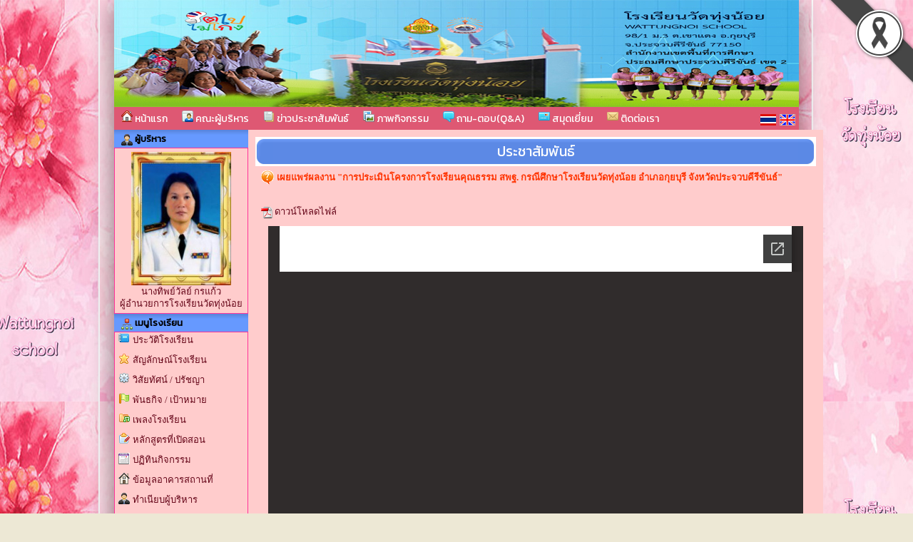

--- FILE ---
content_type: text/html; charset=UTF-8
request_url: http://www.wattungnoi.com/news-detail_4471_107391
body_size: 6495
content:






<html>
<head>
<meta http-equiv="Content-Type" content="text/html; charset=utf-8">
<title>เผยแพร่ผลงาน "การประเมินโครงการโรงเรียนคุณธรรม สพฐ. กรณีศึกษาโรงเรียนวัดทุ่งน้อย อำเภอกุยบุรี จังหวัดประจวบคีรีขันธ์"</title>
<meta name="description" content="เผยแพร่ผลงาน "การประเมินโครงการโรงเรียนคุณธรรม สพฐ. กรณีศึกษาโรงเรียนวัดทุ่งน้อย อำเภอกุยบุรี จังหวัดประจวบคีรีขันธ์"">
<meta name="keywords" content="เผยแพร่ผลงาน "การประเมินโครงการโรงเรียนคุณธรรม สพฐ. กรณีศึกษาโรงเรียนวัดทุ่งน้อย อำเภอกุยบุรี จังหวัดประจวบคีรีขันธ์",โรงเรียนวัดทุ่งน้อย , สำนักงานเขตพื้นที่การศึกษาประถมศึกษาประจวบคีรีขันธ์ เขต2 , สพฐ , กระทรวงศึกษาธิการ , หลักสูตรแกนกลาง 2551 , ตำบลเขาแดง , อำเภอกุยบุรี , จังหวัดประจวบคีรีขันธ์, วัดทุ่งน้อย,ข่าวประชาสัมพันธ์โรงเรียน,ภาพกิจกรรมโรงเรียน,ปฏิทินกิจกรรม,โรงเรียนระบบพื้นฐาน">
<meta property="og:url" content="http://www.wattungnoi.com/index.php?p=news-detail_4471_107391" />

<link rel="stylesheet" href="site/css/style.css" type="text/css" media="screen" />
<link rel="stylesheet" href="https://cdnjs.cloudflare.com/ajax/libs/font-awesome/5.15.3/css/all.min.css">
<link rel='stylesheet' href='site/css/style-960.css' type='text/css' media='screen' /><style>a.link:link {color: #640417;}
								  a.link:visited {color: #640417;}
								  a.link:hover {color: #f9a3ad;}
								  a.link:active {color: #640417;}
								  body { color : #640417; }
								  </style><link rel='icon' href='_files/webconfig/77101182_0_20210919-161341.gif' type='image/png' sizes='16x16'>
<style>
.cookie-container {
  position: fixed;
  bottom: -100%;
  left: 0;
  right: 0;
  background: rgba(0,0,0,.7);
  color: #f5f6fa;
  box-shadow: 0 -2px 16px rgba(47, 54, 64, 0.39);
  transition: 400ms;
  text-align:center;
  font-family: Athiti;
}

.cookie-container.active {
  bottom: 0;
}

.cookie-btn {
  background: #037ae1;
  border: 0;
  color: #f5f6fa;
  padding: 10px 10px;
  font-size: 14px;
  border-radius: 8px;
  cursor: pointer;
  font-family: Athiti;
}

.cookie-link{
  background: #037ae1;
  border: 0;
  color: #f5f6fa;
  padding: 10px 10px;
  font-size: 14px;
  border-radius: 8px;
  font-family: Athiti;  
}
.img-blog{ max-widht:540px}
</style><script type="text/javascript" src="js/jquery-1.5.1.min.js"></script>
</head>


	<body  style="background:url(_files/webconfig/77101182_1_20210919-202703.jpg);background-position: center top;background-color:#ede8d5" leftmargin="0" topmargin="0" marginwidth="0" marginheight="0">

<img src='_files_share/images/black_ribbon_top_right.png' class='black-ribbon stick-top stick-right' /><div id="wrapper">
<center>
<div id="box_shadow">

  <div class="box header">
	
	
		  
		               	<style>
					.head-web {
						background-image: url('_files/webconfig/77101182_2_20210919-204204.jpg');
						background-repeat: no-repeat;
						background-position: top center;
						height:150px;
					} 				
				</style>
				<div class="head-web"><div class="logo"></div></div>      
      		 
	<div class='navigation_menu_item'>
        <div class='floatleft'>  
              
            

            	
                        <a href='mainpage'><img src='images/img/itop_04.png'/> หน้าแรก</a>
                        <a href='executives'><img src='images/img/itop_05.png'/> คณะผู้บริหาร</a>
                        <a href='news'><img src='images/img/itop_06.png'/> ข่าวประชาสัมพันธ์</a>
                        <a href='gallery'><img src='images/img/itop_07.png'/> ภาพกิจกรรม</a>
                        <a href='webboard'><img src='images/img/itop_01.png'/> ถาม-ตอบ(Q&A)</a>
                        <a href='guestbook'><img src='images/img/itop_02.png'/> สมุดเยี่ยม</a>
                        <a href='contact'><img src='images/img/itop_03.png'/> ติดต่อเรา</a>
            
			

			              
        </div>
        <div class="floatright">
          <table cellpadding="0" cellspacing="0" border="0">
            <tr>
              <td style='padding-right:5px;'><a href="th" title="ภาษาไทย" class='flag'><img src="_files_share/images/icon_thai.gif" border='0' alt="ภาษาไทย"/></a></td>
              <td style='padding-right:5px;'><a href="en" title="ภาษาอังกฤษ" class='flag'><img src="_files_share/images/icon_english.gif" border='0' alt="ภาษาอังกฤษ"/></a></td>
            </tr>
          </table>
        </div>
    </div>    

	<link rel="stylesheet" href="https://cdnjs.cloudflare.com/ajax/libs/font-awesome/4.7.0/css/font-awesome.min.css">
    <style>
    .navigation_menu_item {
      overflow: hidden;
      background-color:#de5873;
          }
 
    .navigation_menu_item a {
      float: left;
      color: #ffffff; /*font color white*/
      text-decoration: none;
      text-align: center;
    }
 
    .dropdown {
      float: left;
      overflow: hidden;
    }
 
    .dropdown .dropbutton {
      border: none;
      outline: none;
      color: #ffffff;
      background-color: inherit;
      margin: 0;
      padding: 0px 0px;
    }
 
    .navigation_menu_item a:hover, .dropdown:hover .dropbutton {
      background-color: #de5873;;
      color: black;
    }
 
    .dropdown-content {
      display: none;
      position: absolute;
      background-color: #e6e6fa;
      z-index: 1;
    }
 
    .dropdown-content a {
      display: block;
      float: none;
      color: black;
      text-decoration: none;
      text-align: left;
    }
 
    .dropdown:hover .dropdown-content {
      display: block;
    }
 
    .dropdown-content a:hover {
      background-color: #87cefa;
    }

    
    .floatleft {
        float:left;
    }
    
    .floatright {
        float:right;
        padding:10 0 0 0;
    }

    .floatright .flag{
      padding:5px 5px;
      margin: auto;
      text-decoration: none;
      width:22px;
    }    
    .floatright a {
      padding:0 0 !important;
      margin:0 0 !important;
      text-decoration: none;
    }
  </style>  
  </div>


<table cellpadding="0" cellspacing="0" border="0" class="wrapper">
	<tr>
    	        <td class="sidebar" style="background-color:#ffcccc;">
        	<div align="center"> 

<div style="text-align:center; width:100%;">
<table cellpadding="0" cellspacing="0" border="0" style="width:100%;" class="textData">
    		<tr><td class="bg_title" style="background-color:#6699ff;color:#000000;"><img src="_files_share/images/img/bul_boss.png" align="absmiddle"> ผู้บริหาร</td></tr>
              
    <tr><td style=" background-color:#ffcccc;border:solid 1px #ff3399; padding:5px; line-height:13pt; text-align:center" align="center">
                        <img src="_files_school/77101182/person/thumb/77101182_0_20190304-205910.jpg" width="140" border="0"><br />
                นางทิพย์วัลย์ กรแก้ว<br />
                ผู้อำนวยการโรงเรียนวัดทุ่งน้อย            </td></tr>                            
</table> 
</div>	    
<div style="text-align:center;">
<table cellpadding='0' cellspacing='0' border='0' style="width:100%">
    <tr>
		                <td class="bg_title" style=" background-color:#6699ff; color:#000000;"><img src="_files_share/images/img/bul_menu.png" align="absmiddle"> เมนูโรงเรียน</td></tr>                    
            
	</tr>
    <tr><td style=" background-color:#ffcccc;border:solid 1px #ff3399;" align="center">
                <table cellpadding='0' cellspacing='0' border='0' width='100%' class='menu_site'>
				           
                <tr>
                                                <td style="border:none; border-bottom:solid 1px #DADADA dotted; text-align:left" valign="bottom" class="bul_menu2" align="left">
                                 <a class='link' style="color:" href="datashow_10412"  title="ประวัติโรงเรียน">ประวัติโรงเรียน</a>
                            </td>                    
                                        </tr>
           		           
                <tr>
                                                <td style="border:none; border-bottom:solid 1px #DADADA dotted; text-align:left" valign="bottom" class="bul_menu22" align="left">
                                 <a class='link' style="color:" href="datashow_10413"  title="สัญลักษณ์โรงเรียน">สัญลักษณ์โรงเรียน</a>
                            </td>                    
                                        </tr>
           		           
                <tr>
                                                <td style="border:none; border-bottom:solid 1px #DADADA dotted; text-align:left" valign="bottom" class="bul_menu10" align="left">
                                 <a class='link' style="color:" href="datashow_10414"  title="วิสัยทัศน์ / ปรัชญา">วิสัยทัศน์ / ปรัชญา</a>
                            </td>                    
                                        </tr>
           		           
                <tr>
                                                <td style="border:none; border-bottom:solid 1px #DADADA dotted; text-align:left" valign="bottom" class="bul_menu49" align="left">
                                 <a class='link' style="color:" href="datashow_10415"  title="พันธกิจ / เป้าหมาย ">พันธกิจ / เป้าหมาย </a>
                            </td>                    
                                        </tr>
           		           
                <tr>
                                                <td style="border:none; border-bottom:solid 1px #DADADA dotted; text-align:left" valign="bottom" class="bul_menu13" align="left">
                                 <a class='link' style="color:" href="datashow_10416"  title="เพลงโรงเรียน">เพลงโรงเรียน</a>
                            </td>                    
                                        </tr>
           		           
                <tr>
                                                <td style="border:none; border-bottom:solid 1px #DADADA dotted; text-align:left" valign="bottom" class="bul_menu40" align="left">
                                 <a class='link' style="color:" href="datashow_10417"  title="หลักสูตรที่เปิดสอน">หลักสูตรที่เปิดสอน</a>
                            </td>                    
                                        </tr>
           		           
                <tr>
                                                <td style="border:none; border-bottom:solid 1px #DADADA dotted; text-align:left" valign="bottom" class="bul_menu112" align="left">
                                 <a class='link' style="color:" href="calendar-school"  title="ปฏิทินกิจกรรม">ปฏิทินกิจกรรม</a>
                            </td>                    
                                        </tr>
           		           
                <tr>
                                                <td style="border:none; border-bottom:solid 1px #DADADA dotted; text-align:left" valign="bottom" class="bul_menu119" align="left">
                                 <a class='link' style="color:" href="building"  title="ข้อมูลอาคารสถานที่">ข้อมูลอาคารสถานที่</a>
                            </td>                    
                                        </tr>
           		           
                <tr>
                                                <td style="border:none; border-bottom:solid 1px #DADADA dotted; text-align:left" valign="bottom" class="bul_menu24" align="left">
                                 <a class='link' style="color:" href="datashow_10420"  title="ทำเนียบผู้บริหาร">ทำเนียบผู้บริหาร</a>
                            </td>                    
                                        </tr>
           		           
                <tr>
                                                <td style="border:none; border-bottom:solid 1px #DADADA dotted; text-align:left" valign="bottom" class="bul_menu23" align="left">
                                 <a class='link' style="color:" href="datashow_10421"  title="คณะกรรมการสถานศึกษา">คณะกรรมการสถานศึกษา</a>
                            </td>                    
                                        </tr>
           		           
                <tr>
                                                <td style="border:none; border-bottom:solid 1px #DADADA dotted; text-align:left" valign="bottom" class="bul_menu4" align="left">
                                 <a class='link' style="color:" href="datashow_10422"  title="คณะกรรมการนักเรียน">คณะกรรมการนักเรียน</a>
                            </td>                    
                                        </tr>
           		           
                <tr>
                                                <td style="border:none; border-bottom:solid 1px #DADADA dotted; text-align:left" valign="bottom" class="bul_menu79" align="left">
                                 <a class='link' style="color:" href="datashow_10423"  title="ข้อมูลนักเรียน">ข้อมูลนักเรียน</a>
                            </td>                    
                                        </tr>
           		        </table>   
                                       
    </td></tr>                            
</table> 
</div>
<!--------- คณะผู้บริหารและบุคลากร ----------->      
<div style="text-align:center; ">
<table cellpadding="0" cellspacing="0" border="0" style="width:100%;">
    		<tr><td class="bg_title" style=" background-color:#6699ff; color:#000000;"><img src="_files_share/images/img/bul_person.png" align="absmiddle"> ฝ่ายบริหารและบุคลากร</td></tr>
      
    <tr><td style=" background-color:#ffcccc;border:solid 1px #ff3399;" align="center">
        <table cellpadding="0" cellspacing="0" border="0" width="100%" class="menu_site">
              <tr>
                  <td style="border:none; border-bottom:solid 1px #DADADA dotted;" valign="bottom" align="left">
                      <div id='menu1'>
                          <ul>
                              <li>
                                  <a class='link' href="person_1" title="คณะผู้บริหาร">
                                      <img src="_files_share/images/gif/144.gif" align="absmiddle" border="0" />&nbsp;คณะผู้บริหาร                                  </a>
                              </li>
                          </ul>
                      </div>                                        
                  </td></tr>   
                   
              <tr>
                  <td style="border:none; border-bottom:solid 1px #DADADA dotted;" valign="bottom" align="left">
                      <div id='menu1'>
                          <ul>
                              <li>
                                  <a class='link' href="person_2" title="กลุ่มสาระการเรียนรู้ภาษาไทย">
                                      <img src="_files_share/images/gif/144.gif" align="absmiddle" border="0" />&nbsp;กลุ่มสาระการเรียนรู้ภาษาไทย                                  </a>
                              </li>
                          </ul>
                      </div>                                        
                  </td></tr>  
                     
              <tr>
                  <td style="border:none; border-bottom:solid 1px #DADADA dotted;" valign="bottom" align="left">
                      <div id='menu1'>
                          <ul>
                              <li>
                                  <a class='link' href="person_3" title="กลุ่มสาระการเรียนรู้คณิตศาสตร์">
                                      <img src="_files_share/images/gif/144.gif" align="absmiddle" border="0" />&nbsp;กลุ่มสาระการเรียนรู้คณิตศาสตร์                                  </a>
                              </li>
                          </ul>
                      </div>                                        
                  </td></tr>  
                     
              <tr>
                  <td style="border:none; border-bottom:solid 1px #DADADA dotted;" valign="bottom" align="left">
                      <div id='menu1'>
                          <ul>
                              <li>
                                  <a class='link' href="person_4" title="กลุ่มสาระการเรียนรู้วิทยาศาสตร์และเทคโนโลยี">
                                      <img src="_files_share/images/gif/144.gif" align="absmiddle" border="0" />&nbsp;กลุ่มสาระการเรียนรู้วิทยาศาสตร์และเทคโนโลยี                                  </a>
                              </li>
                          </ul>
                      </div>                                        
                  </td></tr>  
                     
              <tr>
                  <td style="border:none; border-bottom:solid 1px #DADADA dotted;" valign="bottom" align="left">
                      <div id='menu1'>
                          <ul>
                              <li>
                                  <a class='link' href="person_5" title="กลุ่มสาระการเรียนรู้สังคมศึกษาฯ">
                                      <img src="_files_share/images/gif/144.gif" align="absmiddle" border="0" />&nbsp;กลุ่มสาระการเรียนรู้สังคมศึกษาฯ                                  </a>
                              </li>
                          </ul>
                      </div>                                        
                  </td></tr>  
                     
              <tr>
                  <td style="border:none; border-bottom:solid 1px #DADADA dotted;" valign="bottom" align="left">
                      <div id='menu1'>
                          <ul>
                              <li>
                                  <a class='link' href="person_6" title="กลุ่มสาระการเรียนรู้สุขศึกษาฯ">
                                      <img src="_files_share/images/gif/144.gif" align="absmiddle" border="0" />&nbsp;กลุ่มสาระการเรียนรู้สุขศึกษาฯ                                  </a>
                              </li>
                          </ul>
                      </div>                                        
                  </td></tr>  
                     
              <tr>
                  <td style="border:none; border-bottom:solid 1px #DADADA dotted;" valign="bottom" align="left">
                      <div id='menu1'>
                          <ul>
                              <li>
                                  <a class='link' href="person_7" title="กลุ่มสาระการเรียนรู้ศิลปะ">
                                      <img src="_files_share/images/gif/144.gif" align="absmiddle" border="0" />&nbsp;กลุ่มสาระการเรียนรู้ศิลปะ                                  </a>
                              </li>
                          </ul>
                      </div>                                        
                  </td></tr>  
                     
              <tr>
                  <td style="border:none; border-bottom:solid 1px #DADADA dotted;" valign="bottom" align="left">
                      <div id='menu1'>
                          <ul>
                              <li>
                                  <a class='link' href="person_8" title="กลุ่มสาระการเรียนรู้การงานอาชีพ">
                                      <img src="_files_share/images/gif/144.gif" align="absmiddle" border="0" />&nbsp;กลุ่มสาระการเรียนรู้การงานอาชีพ                                  </a>
                              </li>
                          </ul>
                      </div>                                        
                  </td></tr>  
                     
              <tr>
                  <td style="border:none; border-bottom:solid 1px #DADADA dotted;" valign="bottom" align="left">
                      <div id='menu1'>
                          <ul>
                              <li>
                                  <a class='link' href="person_9" title="กลุ่มสาระการเรียนรู้ภาษาต่างประเทศ">
                                      <img src="_files_share/images/gif/144.gif" align="absmiddle" border="0" />&nbsp;กลุ่มสาระการเรียนรู้ภาษาต่างประเทศ                                  </a>
                              </li>
                          </ul>
                      </div>                                        
                  </td></tr>  
                     
              <tr>
                  <td style="border:none; border-bottom:solid 1px #DADADA dotted;" valign="bottom" align="left">
                      <div id='menu1'>
                          <ul>
                              <li>
                                  <a class='link' href="person_161" title="คณะครูระดับชั้นปฐมวัย">
                                      <img src="_files_share/images/gif/144.gif" align="absmiddle" border="0" />&nbsp;คณะครูระดับชั้นปฐมวัย                                  </a>
                              </li>
                          </ul>
                      </div>                                        
                  </td></tr>  
                                                                  
        </table>  
                                      
    </td></tr>                            
</table>    
</div><!--------- โหวด ----------->     
	
<div style="text-align:center; ">
<table cellpadding="0" cellspacing="0" border="0" style="width:100%;">
    		<tr><td class="bg_title" style=" background-color:#6699ff; color:#000000;"><img src="_files_share/images/img/bul_vote.png" align="absmiddle"> แบบสำรวจความคิดเห็น</td></tr>
         
    <tr><td style=" background-color:#ffcccc;border:solid 1px #ff3399;" align="center">
<table cellpadding="1" cellspacing="1" border="0" width="95%" align="center" class="textData">
                    <script language="JavaScript">
                    <!--
                    function MM_openBrWindow(theURL,winName,features) { //v2.0
                    window.open(theURL,winName,features).focus();
                    }
                    //-->
                    </script>
                                                <tr><td align="center"><font color="#FF0000">ไม่พบข้อมูล</font></td></tr>
                                        
                </table>            	
    </td></tr>                            
</table>    
</div>    <style>
.imagedropshadow {
	padding: 2px;
	border: solid 1px #EFEFEF;
}
a:hover img.imagedropshadow {
	border: solid 1px #CCC;
	-moz-box-shadow: 1px 1px 2px #999;
	-webkit-box-shadow: 1px 1px 2px #999;
        box-shadow: 1px 1px 2px #999;
}
</style>
<div style="text-align:center; ">
<table cellpadding='0' cellspacing='0' border='0' style="width:100%;">
    
  		<tr><td class="bg_title" style=" background-color:#6699ff;color:#000000;"><img src="_files_share/images/img/bul_menu.png" align="absmiddle"> ลิงก์น่าสนใจ</td></tr>
    
    <tr><td style=" background-color:#ffcccc;border:solid 1px #ff3399; width:190px; text-align:center;" align='center'>
        <a rel="nofollow" href="http://www.moe.go.th/" title="กระทรวงศึกษาธิการ" target="_blank"><img src="images/banner/04-moe.gif" width="180" border="0" class="imagedropshadow" /></a></br>
        <a rel="nofollow" href="https://www.dltv.ac.th" title="มูลนิธิการศึกษาทางไกลผ่านดาวเทียม" target="_blank"><img src="images/banner/17-dltv.jpg" width="180" border="0" class="imagedropshadow" /></a></br>
        <a rel="nofollow" href="http://www.opec.go.th/" title="สำนักงานคณะกรรมการส่งเสริมการศึกษาเอกชน" target="_blank"><img src="images/banner/02-opec.gif" width="180" border="0" class="imagedropshadow" /></a></br>
        <a rel="nofollow" href="http://www.onesqa.or.th/th/index.php" title="สำนักงานรับรองมาตรฐานและประเมินคุณภาพการศึกษา(องค์การมหาชน)" target="_blank"><img src="images/banner/03-onesqa.gif" width="180" border="0" class="imagedropshadow" /></a></br>
        <a rel="nofollow" href="http://www.ksp.or.th/" title="คุรุสภา - สภาครูและบุคคลากรทางการศึกษา" target="_blank"><img src="images/banner/05-ksp.gif" width="180" border="0" class="imagedropshadow" /></a></br>
        <a rel="nofollow" href="https://www.mdes.go.th" title="MICT :: กระทรวงเทคโนโลยีสารสนเทศและการสื่อสาร" target="_blank"><img src="images/banner/06-mict.gif" width="180" border="0" class="imagedropshadow" /></a></br>
        <a rel="nofollow" href="http://www.trueplookpanya.com/true/index.php" title="True ปลูกปัญญา" target="_blank"><img src="images/banner/09-true.jpg" width="180" border="0" class="imagedropshadow" /></a></br>
        <a rel="nofollow" href="https://smartjob.doe.go.th/" title="Thai มีงานทำ" target="_blank"><img src="images/banner/thaijob.jpg" width="180" border="0" class="imagedropshadow" /></a></br>
        <a rel="nofollow" href="http://www.kruthai.net" title="ครูไทย" target="_blank"><img src="/banner/bannerkruthai.jpg" width="180" border="0" class="imagedropshadow" /></a></br>
        <a rel="dofollow" href="http://www.thaischool.in.th/" title="เว็บโรงเรียน" target="_blank"><img src="/banner/thaischool.jpg" width="180" border="0" class="imagedropshadow" /></a></br>
    </td></tr>                            
</table>    
</div>    <!--------- สถิติผู้เยี่ยมชม ----------->    
<div style="text-align:center; ">

<table cellpadding="0" cellspacing="0" border="0" style="width:100%;">
    		<tr><td class="bg_title" style=" background-color:#6699ff; color:#000000;"><img src="_files_share/images/img/bul_counter.png" align="absmiddle"> สถิติผู้เยี่ยมชม</td></tr>
      
    <tr><td style=" background-color:#ffcccc;border:solid 1px #ff3399;" align="center">
         
            
            <table width="95%" cellpadding="1" cellspacing="1" border="0" class="textData">
				                <tr>
                    <td>เปิดเว็บไซต์</td>
                    <td align="right">28/02/2014</td>
                </tr>
                                
                                <tr>
             	   <td>ปรับปรุง</td>
                    <td align="right">14/01/2026</td>
                </tr>
				                <tr>
                    <td>สถิติผู้เข้าชม</td>
                    <td align="right">265527</td>
                </tr>
                <tr>
                    <td>Page Views</td>
                    <td align="right">400946</td>
                </tr>
            </table>     
                
    </td></tr>                            
</table>    
</div>     </div>
        </td>
                
        <td class="content" style="background-color:#ffcccc">
        
                <!--------------------------  จุดเริ่มต้นข้อมูล ------------------------->
                <link rel="stylesheet" href="Lightweight/colorbox.css" />
                <script src="Lightweight/jquery.colorbox.js"></script>
                <script>
                    $(document).ready(function(){
                        //Examples of how to assign the Colorbox event to elements
                        $(".group1").colorbox({rel:'group1'});
                        $(".group2").colorbox({rel:'group2', transition:"fade"});
                        $(".group3").colorbox({rel:'group3', transition:"none", width:"75%", height:"75%"});
                        $(".group4").colorbox({rel:'group4', slideshow:true});
                        $(".ajax").colorbox();
                        $(".youtube").colorbox({iframe:true, innerWidth:640, innerHeight:390});
                        $(".vimeo").colorbox({iframe:true, innerWidth:500, innerHeight:409});
                        $(".iframe").colorbox({iframe:true, width:"80%", height:"80%"});
                        $(".inline").colorbox({inline:true, width:"50%"});
                        $(".callbacks").colorbox({
                            onOpen:function(){ alert('onOpen: colorbox is about to open'); },
                            onLoad:function(){ alert('onLoad: colorbox has started to load the targeted content'); },
                            onComplete:function(){ alert('onComplete: colorbox has displayed the loaded content'); },
                            onCleanup:function(){ alert('onCleanup: colorbox has begun the close process'); },
                            onClosed:function(){ alert('onClosed: colorbox has completely closed'); }
                        });
            
                        $('.non-retina').colorbox({rel:'group5', transition:'none'})
                        $('.retina').colorbox({rel:'group5', transition:'none', retinaImage:true, retinaUrl:true});
                        
                        //Example of preserving a JavaScript event for inline calls.
                        $("#click").click(function(){ 
                            $('#click').css({"background-color":"#f00", "color":"#fff", "cursor":"inherit"}).text("Open this window again and this message will still be here.");
                            return false;
                        });
                    });
                </script>       
                
                <table width="100%" height="41" border="0" cellpadding="0" cellspacing="0" style=" background-color:#6699ff;">
                  <tr>
                    <td><img src="_files_share/images/bar_blank_01.png" width="25" height="41" alt=""></td>
                    <td background="_files_share/images/bar_blank_02.png" width="100%" height="41" class="txt_title_bar">
                      ประชาสัมพันธ์                        </td>
                    <td><img src="_files_share/images/bar_blank_03.png" width="25" height="41" alt=""></td>
                  </tr>
                </table>
            


				        <table cellpadding="3" cellpadding="1" width="100%" border="0" class="textData">
    				        <tr>
                      <td valign="top" align="center">
                        <div style="color:#F30; font-weight:bold;" align="left" class="bul_icon06">เผยแพร่ผลงาน "การประเมินโครงการโรงเรียนคุณธรรม สพฐ. กรณีศึกษาโรงเรียนวัดทุ่งน้อย อำเภอกุยบุรี จังหวัดประจวบคีรีขันธ์"</div>
                      </td></tr>
                      
                    <tr><td>             
                                                  
                          <table width="100%" align="center" class="textData">
                            <tr>
                              <td align="left" style="padding:5px;"></td>
                            </tr>
                             
							                                              <tr>
                                  <td align="left">
                                    <img align=absmiddle border=0 src="images/icons/pdf.gif" alt="Adobe Acrobat Document" />                                      <a class='link' href="http://fth1.com/uppic/77101182/news/77101182_1_20220905-215009.pdf" target="_blank"> ดาวน์โหลดไฟล์ </a>
                                                                          <div align="center" style='padding:10px;'><iframe src="https://docs.google.com/gview?url=http://fth1.com/uppic/77101182/news/77101182_1_20220905-215009.pdf&embedded=true" style="width:750px; height:800px;" frameborder="0"></iframe></div>											   
                                                                            
                                        
                                  </td>
                                </tr>

                                                    
                          </table>
                        
                        
                        
                        
                                 

                            <div style="float:right; color:#005EBB" class="bul_guest03">
                                โพสเมื่อ : 
                                <span style=" color:#F60">05&nbsp;ก.ย.&nbsp;2565,21:50</span>&nbsp;&nbsp;
                                อ่าน <span style=" color:#F60">856</span>  ครั้ง                        
                            </div>

                      </td>
                    </tr>
                </table>        
                    


        
                <!--------------------------  จุดสิ้นสุดข้อมูล ------------------------->

        </td>
    </tr>
</table>
<div class="box footer"><table border="0" cellpadding="0" cellspacing="0" align="center" width="100%">
	<tr>
		<td background="_files_share/images/footer_01.png" width="100%" height="8" style="background-color:#feeaeb"></td>
	</tr>
	<tr>
		<td background="_files_share/images/footer_02.png" width="100%" height="60" style="color:#ffffff; line-height:15pt; text-align:center;background-color:#feeaeb" class="txt_school_footer">
        	<div style="text-align: center;">
	<b><font face="Arial Narrow" size="2">โรงเรียนวัดทุ่งน้อย หมู่ 3 ต.เขาแดง อ.กุยบุรี จ.ประจวบคีรีขันธ์ &nbsp;77150</font></b></div>
        </td>
	</tr>
</table>

 

<script type="text/javascript">
  var _gaq = _gaq || [];
  _gaq.push(['_setAccount', 'UA-7431945-20']);
  _gaq.push(['_trackPageview']);
  (function() {
    var ga = document.createElement('script'); ga.type = 'text/javascript'; ga.async = true;
    ga.src = ('https:' == document.location.protocol ? 'https://ssl' : 'http://www') + '.google-analytics.com/ga.js';
    var s = document.getElementsByTagName('script')[0]; s.parentNode.insertBefore(ga, s);
  })();
</script></div>
</div>
</center>
</div>
</body>
</html>

--- FILE ---
content_type: text/html; charset=utf-8
request_url: https://docs.google.com/gview?url=http://fth1.com/uppic/77101182/news/77101182_1_20220905-215009.pdf&embedded=true
body_size: 2286
content:
<!DOCTYPE html><html lang="en" dir="ltr"><head><title>77101182_1_20220905-215009.pdf</title><link rel="stylesheet" type="text/css" href="//www.gstatic.com/_/apps-viewer/_/ss/k=apps-viewer.standalone.a19uUV4v8Lc.L.W.O/am=AAQD/d=0/rs=AC2dHMKIcHC-ZI7sbGRsdy-Tqv76hgg_tw" nonce="ryzqRC2YNMQZBe5x7V12Xw"/></head><body><div class="ndfHFb-c4YZDc ndfHFb-c4YZDc-AHmuwe-Hr88gd-OWB6Me dif24c vhoiae LgGVmb bvmRsc ndfHFb-c4YZDc-TSZdd ndfHFb-c4YZDc-TJEFFc ndfHFb-c4YZDc-vyDMJf-aZ2wEe ndfHFb-c4YZDc-i5oIFb ndfHFb-c4YZDc-uoC0bf ndfHFb-c4YZDc-e1YmVc" aria-label="Showing viewer."><div class="ndfHFb-c4YZDc-zTETae"></div><div class="ndfHFb-c4YZDc-JNEHMb"></div><div class="ndfHFb-c4YZDc-K9a4Re"><div class="ndfHFb-c4YZDc-E7ORLb-LgbsSe ndfHFb-c4YZDc-LgbsSe-OWB6Me" aria-label="Previous"><div class="ndfHFb-c4YZDc-DH6Rkf-AHe6Kc"><div class="ndfHFb-c4YZDc-Bz112c ndfHFb-c4YZDc-DH6Rkf-Bz112c"></div></div></div><div class="ndfHFb-c4YZDc-tJiF1e-LgbsSe ndfHFb-c4YZDc-LgbsSe-OWB6Me" aria-label="Next"><div class="ndfHFb-c4YZDc-DH6Rkf-AHe6Kc"><div class="ndfHFb-c4YZDc-Bz112c ndfHFb-c4YZDc-DH6Rkf-Bz112c"></div></div></div><div class="ndfHFb-c4YZDc-q77wGc"></div><div class="ndfHFb-c4YZDc-K9a4Re-nKQ6qf ndfHFb-c4YZDc-TvD9Pc-qnnXGd" role="main"><div class="ndfHFb-c4YZDc-EglORb-ge6pde ndfHFb-c4YZDc-K9a4Re-ge6pde-Ne3sFf" role="status" tabindex="-1" aria-label="Loading"><div class="ndfHFb-c4YZDc-EglORb-ge6pde-RJLb9c ndfHFb-c4YZDc-AHmuwe-wcotoc-zTETae"><div class="ndfHFb-aZ2wEe" dir="ltr"><div class="ndfHFb-vyDMJf-aZ2wEe auswjd"><div class="aZ2wEe-pbTTYe aZ2wEe-v3pZbf"><div class="aZ2wEe-LkdAo-e9ayKc aZ2wEe-LK5yu"><div class="aZ2wEe-LkdAo aZ2wEe-hj4D6d"></div></div><div class="aZ2wEe-pehrl-TpMipd"><div class="aZ2wEe-LkdAo aZ2wEe-hj4D6d"></div></div><div class="aZ2wEe-LkdAo-e9ayKc aZ2wEe-qwU8Me"><div class="aZ2wEe-LkdAo aZ2wEe-hj4D6d"></div></div></div><div class="aZ2wEe-pbTTYe aZ2wEe-oq6NAc"><div class="aZ2wEe-LkdAo-e9ayKc aZ2wEe-LK5yu"><div class="aZ2wEe-LkdAo aZ2wEe-hj4D6d"></div></div><div class="aZ2wEe-pehrl-TpMipd"><div class="aZ2wEe-LkdAo aZ2wEe-hj4D6d"></div></div><div class="aZ2wEe-LkdAo-e9ayKc aZ2wEe-qwU8Me"><div class="aZ2wEe-LkdAo aZ2wEe-hj4D6d"></div></div></div><div class="aZ2wEe-pbTTYe aZ2wEe-gS7Ybc"><div class="aZ2wEe-LkdAo-e9ayKc aZ2wEe-LK5yu"><div class="aZ2wEe-LkdAo aZ2wEe-hj4D6d"></div></div><div class="aZ2wEe-pehrl-TpMipd"><div class="aZ2wEe-LkdAo aZ2wEe-hj4D6d"></div></div><div class="aZ2wEe-LkdAo-e9ayKc aZ2wEe-qwU8Me"><div class="aZ2wEe-LkdAo aZ2wEe-hj4D6d"></div></div></div><div class="aZ2wEe-pbTTYe aZ2wEe-nllRtd"><div class="aZ2wEe-LkdAo-e9ayKc aZ2wEe-LK5yu"><div class="aZ2wEe-LkdAo aZ2wEe-hj4D6d"></div></div><div class="aZ2wEe-pehrl-TpMipd"><div class="aZ2wEe-LkdAo aZ2wEe-hj4D6d"></div></div><div class="aZ2wEe-LkdAo-e9ayKc aZ2wEe-qwU8Me"><div class="aZ2wEe-LkdAo aZ2wEe-hj4D6d"></div></div></div></div></div></div><span class="ndfHFb-c4YZDc-EglORb-ge6pde-fmcmS ndfHFb-c4YZDc-AHmuwe-wcotoc-zTETae" aria-hidden="true">Loading&hellip;</span></div><div class="ndfHFb-c4YZDc-ujibv-nUpftc"><img class="ndfHFb-c4YZDc-ujibv-JUCs7e" src="/viewerng/thumb?ds=[base64]%3D&amp;ck=lantern&amp;dsmi=unknown&amp;authuser&amp;w=800&amp;webp=true&amp;p=proj"/></div></div></div></div><script nonce="dJeu8Kt5f-RFRfvcn0m01A">/*

 Copyright The Closure Library Authors.
 SPDX-License-Identifier: Apache-2.0
*/
function c(a,e,f){a._preloadFailed||a.complete&&a.naturalWidth===void 0?f():a.complete&&a.naturalWidth?e():(a.addEventListener("load",function(){e()},!1),a.addEventListener("error",function(){f()},!1))}
for(var d=function(a,e,f){function k(){b.style.display="none"}var g=document.body.getElementsByClassName(a)[0],b;g&&(b=g.getElementsByClassName(f)[0])&&(b._preloadStartTime=Date.now(),b.onerror=function(){this._preloadFailed=!0},c(b,function(){b.naturalWidth<800?k():(b._preloadEndTime||(b._preloadEndTime=Date.now()),e&&(g.getElementsByClassName(e)[0].style.display="none"))},k))},h=["_initStaticViewer"],l=this||self,m;h.length&&(m=h.shift());)h.length||d===void 0?l=l[m]&&l[m]!==Object.prototype[m]?
l[m]:l[m]={}:l[m]=d;
</script><script nonce="dJeu8Kt5f-RFRfvcn0m01A">_initStaticViewer('ndfHFb-c4YZDc-K9a4Re-nKQ6qf','ndfHFb-c4YZDc-EglORb-ge6pde','ndfHFb-c4YZDc-ujibv-JUCs7e')</script><script type="text/javascript" charset="UTF-8" src="//www.gstatic.com/_/apps-viewer/_/js/k=apps-viewer.standalone.en_US.xhJaMLJfaPI.O/am=AAQD/d=1/rs=AC2dHMJb5Ica8JbfhCGPoCqHXcqkaOmeNA/m=main" nonce="dJeu8Kt5f-RFRfvcn0m01A"></script><script type="text/javascript" src="https://apis.google.com/js/client.js" nonce="dJeu8Kt5f-RFRfvcn0m01A"></script><script type="text/javascript" nonce="dJeu8Kt5f-RFRfvcn0m01A">_init([["0",null,null,null,null,2,null,null,null,null,0,[1],null,null,null,"https://drive.google.com",null,null,null,null,null,null,null,null,null,null,null,null,null,null,null,null,[["core-745-RC1","prod"],12,1,1],null,null,null,null,[null,null,null,null,"https://accounts.google.com/ServiceLogin?passive\u003d1209600\u0026continue\u003dhttps://docs.google.com/gview?url%3Dhttp://fth1.com/uppic/77101182/news/77101182_1_20220905-215009.pdf%26embedded%3Dtrue\u0026hl\u003den-US\u0026followup\u003dhttps://docs.google.com/gview?url%3Dhttp://fth1.com/uppic/77101182/news/77101182_1_20220905-215009.pdf%26embedded%3Dtrue",null,null,null,0],null,null,null,null,null,null,null,null,null,null,null,null,null,null,null,0,null,null,null,null,null,null,null,null,null,null,null,null,null,null,null,null,null,null,null,null,null,null,null,null,null,null,null,null,null,null,null,null,null,null,null,null,null,null,null,null,null,null,null,null,null,null,null,null,null,null,null,null,null,null,null,null,null,null,null,null,null,null,null,null,null,null,null,null,null,null,null,null,null,null,null,null,null,null,null,null,null,null,null,null,null,null,null,null,1],[null,"77101182_1_20220905-215009.pdf","/viewerng/thumb?ds\[base64]%3D\u0026ck\u003dlantern\u0026dsmi\u003dunknown\u0026authuser\u0026w\u003d800\u0026webp\u003dtrue\u0026p\u003dproj",null,null,null,null,null,null,"/viewerng/upload?ds\[base64]%3D\u0026ck\u003dlantern\u0026dsmi\u003dunknown\u0026authuser\u0026p\u003dproj",null,"application/pdf",null,null,1,null,"/viewerng/viewer?url\u003dhttp://fth1.com/uppic/77101182/news/77101182_1_20220905-215009.pdf",null,"http://fth1.com/uppic/77101182/news/77101182_1_20220905-215009.pdf",null,null,0,null,null,null,null,null,"/viewerng/standalone/refresh?url\u003dhttp://fth1.com/uppic/77101182/news/77101182_1_20220905-215009.pdf\u0026embedded\u003dtrue",[null,null,"meta?id\u003dACFrOgCcmYWq-S2pyfrEPQ9xl4hxFNiCXeuIsPJDiLcogoDggbiYxe9Ak8GNuVwqNqpVAhYWUDbySqAqyLxhQiNNITCTlIjXbSZzlalyb6mjvl3oH3BUG4jRcEn3WQXWL_amiqIboommY6fNlzXB","img?id\u003dACFrOgCcmYWq-S2pyfrEPQ9xl4hxFNiCXeuIsPJDiLcogoDggbiYxe9Ak8GNuVwqNqpVAhYWUDbySqAqyLxhQiNNITCTlIjXbSZzlalyb6mjvl3oH3BUG4jRcEn3WQXWL_amiqIboommY6fNlzXB","press?id\u003dACFrOgCcmYWq-S2pyfrEPQ9xl4hxFNiCXeuIsPJDiLcogoDggbiYxe9Ak8GNuVwqNqpVAhYWUDbySqAqyLxhQiNNITCTlIjXbSZzlalyb6mjvl3oH3BUG4jRcEn3WQXWL_amiqIboommY6fNlzXB","status?id\u003dACFrOgCcmYWq-S2pyfrEPQ9xl4hxFNiCXeuIsPJDiLcogoDggbiYxe9Ak8GNuVwqNqpVAhYWUDbySqAqyLxhQiNNITCTlIjXbSZzlalyb6mjvl3oH3BUG4jRcEn3WQXWL_amiqIboommY6fNlzXB","https://doc-0g-bk-apps-viewer.googleusercontent.com/viewer/secure/pdf/3nb9bdfcv3e2h2k1cmql0ee9cvc5lole/gi6nnu00or1rcmj9t53doego1g5i4203/1769569950000/lantern/*/ACFrOgCcmYWq-S2pyfrEPQ9xl4hxFNiCXeuIsPJDiLcogoDggbiYxe9Ak8GNuVwqNqpVAhYWUDbySqAqyLxhQiNNITCTlIjXbSZzlalyb6mjvl3oH3BUG4jRcEn3WQXWL_amiqIboommY6fNlzXB",null,"presspage?id\u003dACFrOgCcmYWq-S2pyfrEPQ9xl4hxFNiCXeuIsPJDiLcogoDggbiYxe9Ak8GNuVwqNqpVAhYWUDbySqAqyLxhQiNNITCTlIjXbSZzlalyb6mjvl3oH3BUG4jRcEn3WQXWL_amiqIboommY6fNlzXB"],null,null,null,"pdf"],"","",2]);</script></body></html>